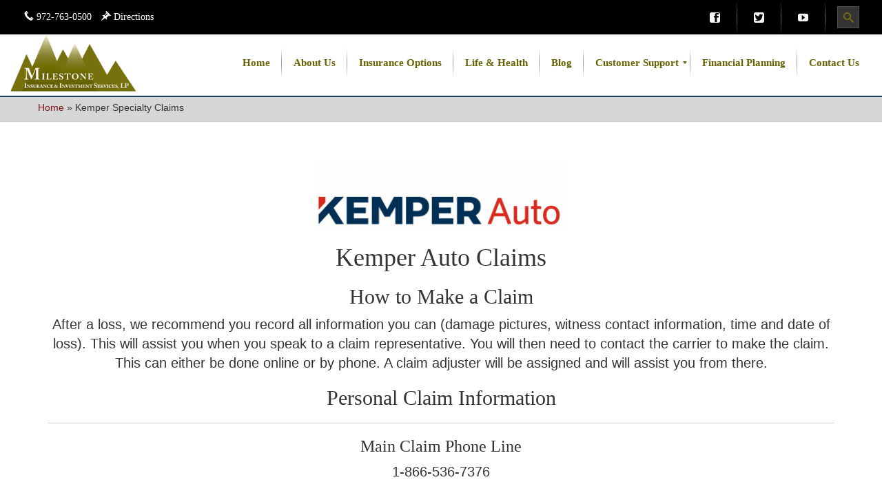

--- FILE ---
content_type: text/html; charset=UTF-8
request_url: http://www.milestonepnc.com/kemper-specialty-claims/
body_size: 13775
content:
<!DOCTYPE html>
<html lang="en-US">
<head>
    <meta http-equiv="content-type" content="text/html; charset=UTF-8" />
    
    <meta http-equiv="X-UA-Compatible" content="IE=edge">
    <meta name="viewport" content="user-scalable=no, initial-scale=1, maximum-scale=1, minimum-scale=1, width=320, height=device-height, target-densitydpi=medium-dpi" />
    <link rel="pingback" href="http://www.milestonepnc.com/xmlrpc.php" />
    <link rel="shortcut icon" href="/wp-content/themes/mile-boot/favicon.ico" />
    <!-- Global site tag (gtag.js) - Google Analytics -->
<script async src="https://www.googletagmanager.com/gtag/js?id=UA-4372343-1" type="f2217f8af0e61cb19439a318-text/javascript"></script>
<script type="f2217f8af0e61cb19439a318-text/javascript">
  window.dataLayer = window.dataLayer || [];
  function gtag(){dataLayer.push(arguments);}
  gtag('js', new Date());
  gtag('config', 'UA-4372343-1');
</script>
<meta name="msvalidate.01" content="068C38A26B9B1C430293DF92C6B162E9" /> 
    <meta name='robots' content='index, follow, max-image-preview:large, max-snippet:-1, max-video-preview:-1' />

	<!-- This site is optimized with the Yoast SEO plugin v19.5.1 - https://yoast.com/wordpress/plugins/seo/ -->
	<title>Kemper Specialty Claims - Milestone Insurance and Investment Services</title>
	<link rel="canonical" href="https://www.milestonepnc.com/kemper-specialty-claims/" />
	<meta property="og:locale" content="en_US" />
	<meta property="og:type" content="article" />
	<meta property="og:title" content="Kemper Specialty Claims - Milestone Insurance and Investment Services" />
	<meta property="og:description" content="Kemper Auto Claims How to Make a Claim After a loss, we recommend you record all information you can (damage pictures, witness contact information, time and date of loss). This will assist you when you speak to a claim representative. You will then need to contact the carrier to make the claim. This can either [&hellip;]" />
	<meta property="og:url" content="https://www.milestonepnc.com/kemper-specialty-claims/" />
	<meta property="og:site_name" content="Milestone Insurance" />
	<meta property="article:modified_time" content="2021-09-28T16:20:50+00:00" />
	<meta property="og:image" content="https://www.milestonepnc.com/wp-content/uploads/2017/03/Kemper-Auto-Web-Logo-3.png" />
	<meta name="twitter:card" content="summary" />
	<meta name="twitter:label1" content="Est. reading time" />
	<meta name="twitter:data1" content="1 minute" />
	<script type="application/ld+json" class="yoast-schema-graph">{"@context":"https://schema.org","@graph":[{"@type":"WebPage","@id":"https://www.milestonepnc.com/kemper-specialty-claims/","url":"https://www.milestonepnc.com/kemper-specialty-claims/","name":"Kemper Specialty Claims - Milestone Insurance and Investment Services","isPartOf":{"@id":"https://www.milestonepnc.com/#website"},"primaryImageOfPage":{"@id":"https://www.milestonepnc.com/kemper-specialty-claims/#primaryimage"},"image":{"@id":"https://www.milestonepnc.com/kemper-specialty-claims/#primaryimage"},"thumbnailUrl":"https://www.milestonepnc.com/wp-content/uploads/2017/03/Kemper-Auto-Web-Logo-3.png","datePublished":"2017-09-06T21:33:03+00:00","dateModified":"2021-09-28T16:20:50+00:00","breadcrumb":{"@id":"https://www.milestonepnc.com/kemper-specialty-claims/#breadcrumb"},"inLanguage":"en-US","potentialAction":[{"@type":"ReadAction","target":["https://www.milestonepnc.com/kemper-specialty-claims/"]}]},{"@type":"ImageObject","inLanguage":"en-US","@id":"https://www.milestonepnc.com/kemper-specialty-claims/#primaryimage","url":"https://www.milestonepnc.com/wp-content/uploads/2017/03/Kemper-Auto-Web-Logo-3.png","contentUrl":"https://www.milestonepnc.com/wp-content/uploads/2017/03/Kemper-Auto-Web-Logo-3.png","width":901,"height":258},{"@type":"BreadcrumbList","@id":"https://www.milestonepnc.com/kemper-specialty-claims/#breadcrumb","itemListElement":[{"@type":"ListItem","position":1,"name":"Home","item":"https://www.milestonepnc.com/"},{"@type":"ListItem","position":2,"name":"Kemper Specialty Claims"}]},{"@type":"WebSite","@id":"https://www.milestonepnc.com/#website","url":"https://www.milestonepnc.com/","name":"Milestone Insurance","description":"North Texas Insurance and Investments","publisher":{"@id":"https://www.milestonepnc.com/#organization"},"potentialAction":[{"@type":"SearchAction","target":{"@type":"EntryPoint","urlTemplate":"https://www.milestonepnc.com/?s={search_term_string}"},"query-input":"required name=search_term_string"}],"inLanguage":"en-US"},{"@type":"Organization","@id":"https://www.milestonepnc.com/#organization","name":"Milestone Insurance & Investment Services, LP","url":"https://www.milestonepnc.com/","sameAs":[],"logo":{"@type":"ImageObject","inLanguage":"en-US","@id":"https://www.milestonepnc.com/#/schema/logo/image/","url":"http://ndev.milestonepnc.com/wp-content/uploads/2016/02/cropped-logo-1.png","contentUrl":"http://ndev.milestonepnc.com/wp-content/uploads/2016/02/cropped-logo-1.png","width":512,"height":512,"caption":"Milestone Insurance & Investment Services, LP"},"image":{"@id":"https://www.milestonepnc.com/#/schema/logo/image/"}}]}</script>
	<!-- / Yoast SEO plugin. -->


<link rel="alternate" type="application/rss+xml" title="Milestone Insurance &raquo; Feed" href="https://www.milestonepnc.com/feed/" />
<link rel="alternate" type="application/rss+xml" title="Milestone Insurance &raquo; Comments Feed" href="https://www.milestonepnc.com/comments/feed/" />
<link rel="alternate" title="oEmbed (JSON)" type="application/json+oembed" href="https://www.milestonepnc.com/wp-json/oembed/1.0/embed?url=https%3A%2F%2Fwww.milestonepnc.com%2Fkemper-specialty-claims%2F" />
<link rel="alternate" title="oEmbed (XML)" type="text/xml+oembed" href="https://www.milestonepnc.com/wp-json/oembed/1.0/embed?url=https%3A%2F%2Fwww.milestonepnc.com%2Fkemper-specialty-claims%2F&#038;format=xml" />
<style id='wp-img-auto-sizes-contain-inline-css' type='text/css'>
img:is([sizes=auto i],[sizes^="auto," i]){contain-intrinsic-size:3000px 1500px}
/*# sourceURL=wp-img-auto-sizes-contain-inline-css */
</style>
<style id='wp-emoji-styles-inline-css' type='text/css'>

	img.wp-smiley, img.emoji {
		display: inline !important;
		border: none !important;
		box-shadow: none !important;
		height: 1em !important;
		width: 1em !important;
		margin: 0 0.07em !important;
		vertical-align: -0.1em !important;
		background: none !important;
		padding: 0 !important;
	}
/*# sourceURL=wp-emoji-styles-inline-css */
</style>
<style id='wp-block-library-inline-css' type='text/css'>
:root{--wp-block-synced-color:#7a00df;--wp-block-synced-color--rgb:122,0,223;--wp-bound-block-color:var(--wp-block-synced-color);--wp-editor-canvas-background:#ddd;--wp-admin-theme-color:#007cba;--wp-admin-theme-color--rgb:0,124,186;--wp-admin-theme-color-darker-10:#006ba1;--wp-admin-theme-color-darker-10--rgb:0,107,160.5;--wp-admin-theme-color-darker-20:#005a87;--wp-admin-theme-color-darker-20--rgb:0,90,135;--wp-admin-border-width-focus:2px}@media (min-resolution:192dpi){:root{--wp-admin-border-width-focus:1.5px}}.wp-element-button{cursor:pointer}:root .has-very-light-gray-background-color{background-color:#eee}:root .has-very-dark-gray-background-color{background-color:#313131}:root .has-very-light-gray-color{color:#eee}:root .has-very-dark-gray-color{color:#313131}:root .has-vivid-green-cyan-to-vivid-cyan-blue-gradient-background{background:linear-gradient(135deg,#00d084,#0693e3)}:root .has-purple-crush-gradient-background{background:linear-gradient(135deg,#34e2e4,#4721fb 50%,#ab1dfe)}:root .has-hazy-dawn-gradient-background{background:linear-gradient(135deg,#faaca8,#dad0ec)}:root .has-subdued-olive-gradient-background{background:linear-gradient(135deg,#fafae1,#67a671)}:root .has-atomic-cream-gradient-background{background:linear-gradient(135deg,#fdd79a,#004a59)}:root .has-nightshade-gradient-background{background:linear-gradient(135deg,#330968,#31cdcf)}:root .has-midnight-gradient-background{background:linear-gradient(135deg,#020381,#2874fc)}:root{--wp--preset--font-size--normal:16px;--wp--preset--font-size--huge:42px}.has-regular-font-size{font-size:1em}.has-larger-font-size{font-size:2.625em}.has-normal-font-size{font-size:var(--wp--preset--font-size--normal)}.has-huge-font-size{font-size:var(--wp--preset--font-size--huge)}.has-text-align-center{text-align:center}.has-text-align-left{text-align:left}.has-text-align-right{text-align:right}.has-fit-text{white-space:nowrap!important}#end-resizable-editor-section{display:none}.aligncenter{clear:both}.items-justified-left{justify-content:flex-start}.items-justified-center{justify-content:center}.items-justified-right{justify-content:flex-end}.items-justified-space-between{justify-content:space-between}.screen-reader-text{border:0;clip-path:inset(50%);height:1px;margin:-1px;overflow:hidden;padding:0;position:absolute;width:1px;word-wrap:normal!important}.screen-reader-text:focus{background-color:#ddd;clip-path:none;color:#444;display:block;font-size:1em;height:auto;left:5px;line-height:normal;padding:15px 23px 14px;text-decoration:none;top:5px;width:auto;z-index:100000}html :where(.has-border-color){border-style:solid}html :where([style*=border-top-color]){border-top-style:solid}html :where([style*=border-right-color]){border-right-style:solid}html :where([style*=border-bottom-color]){border-bottom-style:solid}html :where([style*=border-left-color]){border-left-style:solid}html :where([style*=border-width]){border-style:solid}html :where([style*=border-top-width]){border-top-style:solid}html :where([style*=border-right-width]){border-right-style:solid}html :where([style*=border-bottom-width]){border-bottom-style:solid}html :where([style*=border-left-width]){border-left-style:solid}html :where(img[class*=wp-image-]){height:auto;max-width:100%}:where(figure){margin:0 0 1em}html :where(.is-position-sticky){--wp-admin--admin-bar--position-offset:var(--wp-admin--admin-bar--height,0px)}@media screen and (max-width:600px){html :where(.is-position-sticky){--wp-admin--admin-bar--position-offset:0px}}

/*# sourceURL=wp-block-library-inline-css */
</style><style id='wp-block-image-inline-css' type='text/css'>
.wp-block-image>a,.wp-block-image>figure>a{display:inline-block}.wp-block-image img{box-sizing:border-box;height:auto;max-width:100%;vertical-align:bottom}@media not (prefers-reduced-motion){.wp-block-image img.hide{visibility:hidden}.wp-block-image img.show{animation:show-content-image .4s}}.wp-block-image[style*=border-radius] img,.wp-block-image[style*=border-radius]>a{border-radius:inherit}.wp-block-image.has-custom-border img{box-sizing:border-box}.wp-block-image.aligncenter{text-align:center}.wp-block-image.alignfull>a,.wp-block-image.alignwide>a{width:100%}.wp-block-image.alignfull img,.wp-block-image.alignwide img{height:auto;width:100%}.wp-block-image .aligncenter,.wp-block-image .alignleft,.wp-block-image .alignright,.wp-block-image.aligncenter,.wp-block-image.alignleft,.wp-block-image.alignright{display:table}.wp-block-image .aligncenter>figcaption,.wp-block-image .alignleft>figcaption,.wp-block-image .alignright>figcaption,.wp-block-image.aligncenter>figcaption,.wp-block-image.alignleft>figcaption,.wp-block-image.alignright>figcaption{caption-side:bottom;display:table-caption}.wp-block-image .alignleft{float:left;margin:.5em 1em .5em 0}.wp-block-image .alignright{float:right;margin:.5em 0 .5em 1em}.wp-block-image .aligncenter{margin-left:auto;margin-right:auto}.wp-block-image :where(figcaption){margin-bottom:1em;margin-top:.5em}.wp-block-image.is-style-circle-mask img{border-radius:9999px}@supports ((-webkit-mask-image:none) or (mask-image:none)) or (-webkit-mask-image:none){.wp-block-image.is-style-circle-mask img{border-radius:0;-webkit-mask-image:url('data:image/svg+xml;utf8,<svg viewBox="0 0 100 100" xmlns="http://www.w3.org/2000/svg"><circle cx="50" cy="50" r="50"/></svg>');mask-image:url('data:image/svg+xml;utf8,<svg viewBox="0 0 100 100" xmlns="http://www.w3.org/2000/svg"><circle cx="50" cy="50" r="50"/></svg>');mask-mode:alpha;-webkit-mask-position:center;mask-position:center;-webkit-mask-repeat:no-repeat;mask-repeat:no-repeat;-webkit-mask-size:contain;mask-size:contain}}:root :where(.wp-block-image.is-style-rounded img,.wp-block-image .is-style-rounded img){border-radius:9999px}.wp-block-image figure{margin:0}.wp-lightbox-container{display:flex;flex-direction:column;position:relative}.wp-lightbox-container img{cursor:zoom-in}.wp-lightbox-container img:hover+button{opacity:1}.wp-lightbox-container button{align-items:center;backdrop-filter:blur(16px) saturate(180%);background-color:#5a5a5a40;border:none;border-radius:4px;cursor:zoom-in;display:flex;height:20px;justify-content:center;opacity:0;padding:0;position:absolute;right:16px;text-align:center;top:16px;width:20px;z-index:100}@media not (prefers-reduced-motion){.wp-lightbox-container button{transition:opacity .2s ease}}.wp-lightbox-container button:focus-visible{outline:3px auto #5a5a5a40;outline:3px auto -webkit-focus-ring-color;outline-offset:3px}.wp-lightbox-container button:hover{cursor:pointer;opacity:1}.wp-lightbox-container button:focus{opacity:1}.wp-lightbox-container button:focus,.wp-lightbox-container button:hover,.wp-lightbox-container button:not(:hover):not(:active):not(.has-background){background-color:#5a5a5a40;border:none}.wp-lightbox-overlay{box-sizing:border-box;cursor:zoom-out;height:100vh;left:0;overflow:hidden;position:fixed;top:0;visibility:hidden;width:100%;z-index:100000}.wp-lightbox-overlay .close-button{align-items:center;cursor:pointer;display:flex;justify-content:center;min-height:40px;min-width:40px;padding:0;position:absolute;right:calc(env(safe-area-inset-right) + 16px);top:calc(env(safe-area-inset-top) + 16px);z-index:5000000}.wp-lightbox-overlay .close-button:focus,.wp-lightbox-overlay .close-button:hover,.wp-lightbox-overlay .close-button:not(:hover):not(:active):not(.has-background){background:none;border:none}.wp-lightbox-overlay .lightbox-image-container{height:var(--wp--lightbox-container-height);left:50%;overflow:hidden;position:absolute;top:50%;transform:translate(-50%,-50%);transform-origin:top left;width:var(--wp--lightbox-container-width);z-index:9999999999}.wp-lightbox-overlay .wp-block-image{align-items:center;box-sizing:border-box;display:flex;height:100%;justify-content:center;margin:0;position:relative;transform-origin:0 0;width:100%;z-index:3000000}.wp-lightbox-overlay .wp-block-image img{height:var(--wp--lightbox-image-height);min-height:var(--wp--lightbox-image-height);min-width:var(--wp--lightbox-image-width);width:var(--wp--lightbox-image-width)}.wp-lightbox-overlay .wp-block-image figcaption{display:none}.wp-lightbox-overlay button{background:none;border:none}.wp-lightbox-overlay .scrim{background-color:#fff;height:100%;opacity:.9;position:absolute;width:100%;z-index:2000000}.wp-lightbox-overlay.active{visibility:visible}@media not (prefers-reduced-motion){.wp-lightbox-overlay.active{animation:turn-on-visibility .25s both}.wp-lightbox-overlay.active img{animation:turn-on-visibility .35s both}.wp-lightbox-overlay.show-closing-animation:not(.active){animation:turn-off-visibility .35s both}.wp-lightbox-overlay.show-closing-animation:not(.active) img{animation:turn-off-visibility .25s both}.wp-lightbox-overlay.zoom.active{animation:none;opacity:1;visibility:visible}.wp-lightbox-overlay.zoom.active .lightbox-image-container{animation:lightbox-zoom-in .4s}.wp-lightbox-overlay.zoom.active .lightbox-image-container img{animation:none}.wp-lightbox-overlay.zoom.active .scrim{animation:turn-on-visibility .4s forwards}.wp-lightbox-overlay.zoom.show-closing-animation:not(.active){animation:none}.wp-lightbox-overlay.zoom.show-closing-animation:not(.active) .lightbox-image-container{animation:lightbox-zoom-out .4s}.wp-lightbox-overlay.zoom.show-closing-animation:not(.active) .lightbox-image-container img{animation:none}.wp-lightbox-overlay.zoom.show-closing-animation:not(.active) .scrim{animation:turn-off-visibility .4s forwards}}@keyframes show-content-image{0%{visibility:hidden}99%{visibility:hidden}to{visibility:visible}}@keyframes turn-on-visibility{0%{opacity:0}to{opacity:1}}@keyframes turn-off-visibility{0%{opacity:1;visibility:visible}99%{opacity:0;visibility:visible}to{opacity:0;visibility:hidden}}@keyframes lightbox-zoom-in{0%{transform:translate(calc((-100vw + var(--wp--lightbox-scrollbar-width))/2 + var(--wp--lightbox-initial-left-position)),calc(-50vh + var(--wp--lightbox-initial-top-position))) scale(var(--wp--lightbox-scale))}to{transform:translate(-50%,-50%) scale(1)}}@keyframes lightbox-zoom-out{0%{transform:translate(-50%,-50%) scale(1);visibility:visible}99%{visibility:visible}to{transform:translate(calc((-100vw + var(--wp--lightbox-scrollbar-width))/2 + var(--wp--lightbox-initial-left-position)),calc(-50vh + var(--wp--lightbox-initial-top-position))) scale(var(--wp--lightbox-scale));visibility:hidden}}
/*# sourceURL=http://www.milestonepnc.com/wp-includes/blocks/image/style.min.css */
</style>
<style id='wp-block-columns-inline-css' type='text/css'>
.wp-block-columns{box-sizing:border-box;display:flex;flex-wrap:wrap!important}@media (min-width:782px){.wp-block-columns{flex-wrap:nowrap!important}}.wp-block-columns{align-items:normal!important}.wp-block-columns.are-vertically-aligned-top{align-items:flex-start}.wp-block-columns.are-vertically-aligned-center{align-items:center}.wp-block-columns.are-vertically-aligned-bottom{align-items:flex-end}@media (max-width:781px){.wp-block-columns:not(.is-not-stacked-on-mobile)>.wp-block-column{flex-basis:100%!important}}@media (min-width:782px){.wp-block-columns:not(.is-not-stacked-on-mobile)>.wp-block-column{flex-basis:0;flex-grow:1}.wp-block-columns:not(.is-not-stacked-on-mobile)>.wp-block-column[style*=flex-basis]{flex-grow:0}}.wp-block-columns.is-not-stacked-on-mobile{flex-wrap:nowrap!important}.wp-block-columns.is-not-stacked-on-mobile>.wp-block-column{flex-basis:0;flex-grow:1}.wp-block-columns.is-not-stacked-on-mobile>.wp-block-column[style*=flex-basis]{flex-grow:0}:where(.wp-block-columns){margin-bottom:1.75em}:where(.wp-block-columns.has-background){padding:1.25em 2.375em}.wp-block-column{flex-grow:1;min-width:0;overflow-wrap:break-word;word-break:break-word}.wp-block-column.is-vertically-aligned-top{align-self:flex-start}.wp-block-column.is-vertically-aligned-center{align-self:center}.wp-block-column.is-vertically-aligned-bottom{align-self:flex-end}.wp-block-column.is-vertically-aligned-stretch{align-self:stretch}.wp-block-column.is-vertically-aligned-bottom,.wp-block-column.is-vertically-aligned-center,.wp-block-column.is-vertically-aligned-top{width:100%}
/*# sourceURL=http://www.milestonepnc.com/wp-includes/blocks/columns/style.min.css */
</style>
<style id='wp-block-paragraph-inline-css' type='text/css'>
.is-small-text{font-size:.875em}.is-regular-text{font-size:1em}.is-large-text{font-size:2.25em}.is-larger-text{font-size:3em}.has-drop-cap:not(:focus):first-letter{float:left;font-size:8.4em;font-style:normal;font-weight:100;line-height:.68;margin:.05em .1em 0 0;text-transform:uppercase}body.rtl .has-drop-cap:not(:focus):first-letter{float:none;margin-left:.1em}p.has-drop-cap.has-background{overflow:hidden}:root :where(p.has-background){padding:1.25em 2.375em}:where(p.has-text-color:not(.has-link-color)) a{color:inherit}p.has-text-align-left[style*="writing-mode:vertical-lr"],p.has-text-align-right[style*="writing-mode:vertical-rl"]{rotate:180deg}
/*# sourceURL=http://www.milestonepnc.com/wp-includes/blocks/paragraph/style.min.css */
</style>
<style id='global-styles-inline-css' type='text/css'>
:root{--wp--preset--aspect-ratio--square: 1;--wp--preset--aspect-ratio--4-3: 4/3;--wp--preset--aspect-ratio--3-4: 3/4;--wp--preset--aspect-ratio--3-2: 3/2;--wp--preset--aspect-ratio--2-3: 2/3;--wp--preset--aspect-ratio--16-9: 16/9;--wp--preset--aspect-ratio--9-16: 9/16;--wp--preset--color--black: #000000;--wp--preset--color--cyan-bluish-gray: #abb8c3;--wp--preset--color--white: #ffffff;--wp--preset--color--pale-pink: #f78da7;--wp--preset--color--vivid-red: #cf2e2e;--wp--preset--color--luminous-vivid-orange: #ff6900;--wp--preset--color--luminous-vivid-amber: #fcb900;--wp--preset--color--light-green-cyan: #7bdcb5;--wp--preset--color--vivid-green-cyan: #00d084;--wp--preset--color--pale-cyan-blue: #8ed1fc;--wp--preset--color--vivid-cyan-blue: #0693e3;--wp--preset--color--vivid-purple: #9b51e0;--wp--preset--gradient--vivid-cyan-blue-to-vivid-purple: linear-gradient(135deg,rgb(6,147,227) 0%,rgb(155,81,224) 100%);--wp--preset--gradient--light-green-cyan-to-vivid-green-cyan: linear-gradient(135deg,rgb(122,220,180) 0%,rgb(0,208,130) 100%);--wp--preset--gradient--luminous-vivid-amber-to-luminous-vivid-orange: linear-gradient(135deg,rgb(252,185,0) 0%,rgb(255,105,0) 100%);--wp--preset--gradient--luminous-vivid-orange-to-vivid-red: linear-gradient(135deg,rgb(255,105,0) 0%,rgb(207,46,46) 100%);--wp--preset--gradient--very-light-gray-to-cyan-bluish-gray: linear-gradient(135deg,rgb(238,238,238) 0%,rgb(169,184,195) 100%);--wp--preset--gradient--cool-to-warm-spectrum: linear-gradient(135deg,rgb(74,234,220) 0%,rgb(151,120,209) 20%,rgb(207,42,186) 40%,rgb(238,44,130) 60%,rgb(251,105,98) 80%,rgb(254,248,76) 100%);--wp--preset--gradient--blush-light-purple: linear-gradient(135deg,rgb(255,206,236) 0%,rgb(152,150,240) 100%);--wp--preset--gradient--blush-bordeaux: linear-gradient(135deg,rgb(254,205,165) 0%,rgb(254,45,45) 50%,rgb(107,0,62) 100%);--wp--preset--gradient--luminous-dusk: linear-gradient(135deg,rgb(255,203,112) 0%,rgb(199,81,192) 50%,rgb(65,88,208) 100%);--wp--preset--gradient--pale-ocean: linear-gradient(135deg,rgb(255,245,203) 0%,rgb(182,227,212) 50%,rgb(51,167,181) 100%);--wp--preset--gradient--electric-grass: linear-gradient(135deg,rgb(202,248,128) 0%,rgb(113,206,126) 100%);--wp--preset--gradient--midnight: linear-gradient(135deg,rgb(2,3,129) 0%,rgb(40,116,252) 100%);--wp--preset--font-size--small: 13px;--wp--preset--font-size--medium: 20px;--wp--preset--font-size--large: 36px;--wp--preset--font-size--x-large: 42px;--wp--preset--spacing--20: 0.44rem;--wp--preset--spacing--30: 0.67rem;--wp--preset--spacing--40: 1rem;--wp--preset--spacing--50: 1.5rem;--wp--preset--spacing--60: 2.25rem;--wp--preset--spacing--70: 3.38rem;--wp--preset--spacing--80: 5.06rem;--wp--preset--shadow--natural: 6px 6px 9px rgba(0, 0, 0, 0.2);--wp--preset--shadow--deep: 12px 12px 50px rgba(0, 0, 0, 0.4);--wp--preset--shadow--sharp: 6px 6px 0px rgba(0, 0, 0, 0.2);--wp--preset--shadow--outlined: 6px 6px 0px -3px rgb(255, 255, 255), 6px 6px rgb(0, 0, 0);--wp--preset--shadow--crisp: 6px 6px 0px rgb(0, 0, 0);}:where(.is-layout-flex){gap: 0.5em;}:where(.is-layout-grid){gap: 0.5em;}body .is-layout-flex{display: flex;}.is-layout-flex{flex-wrap: wrap;align-items: center;}.is-layout-flex > :is(*, div){margin: 0;}body .is-layout-grid{display: grid;}.is-layout-grid > :is(*, div){margin: 0;}:where(.wp-block-columns.is-layout-flex){gap: 2em;}:where(.wp-block-columns.is-layout-grid){gap: 2em;}:where(.wp-block-post-template.is-layout-flex){gap: 1.25em;}:where(.wp-block-post-template.is-layout-grid){gap: 1.25em;}.has-black-color{color: var(--wp--preset--color--black) !important;}.has-cyan-bluish-gray-color{color: var(--wp--preset--color--cyan-bluish-gray) !important;}.has-white-color{color: var(--wp--preset--color--white) !important;}.has-pale-pink-color{color: var(--wp--preset--color--pale-pink) !important;}.has-vivid-red-color{color: var(--wp--preset--color--vivid-red) !important;}.has-luminous-vivid-orange-color{color: var(--wp--preset--color--luminous-vivid-orange) !important;}.has-luminous-vivid-amber-color{color: var(--wp--preset--color--luminous-vivid-amber) !important;}.has-light-green-cyan-color{color: var(--wp--preset--color--light-green-cyan) !important;}.has-vivid-green-cyan-color{color: var(--wp--preset--color--vivid-green-cyan) !important;}.has-pale-cyan-blue-color{color: var(--wp--preset--color--pale-cyan-blue) !important;}.has-vivid-cyan-blue-color{color: var(--wp--preset--color--vivid-cyan-blue) !important;}.has-vivid-purple-color{color: var(--wp--preset--color--vivid-purple) !important;}.has-black-background-color{background-color: var(--wp--preset--color--black) !important;}.has-cyan-bluish-gray-background-color{background-color: var(--wp--preset--color--cyan-bluish-gray) !important;}.has-white-background-color{background-color: var(--wp--preset--color--white) !important;}.has-pale-pink-background-color{background-color: var(--wp--preset--color--pale-pink) !important;}.has-vivid-red-background-color{background-color: var(--wp--preset--color--vivid-red) !important;}.has-luminous-vivid-orange-background-color{background-color: var(--wp--preset--color--luminous-vivid-orange) !important;}.has-luminous-vivid-amber-background-color{background-color: var(--wp--preset--color--luminous-vivid-amber) !important;}.has-light-green-cyan-background-color{background-color: var(--wp--preset--color--light-green-cyan) !important;}.has-vivid-green-cyan-background-color{background-color: var(--wp--preset--color--vivid-green-cyan) !important;}.has-pale-cyan-blue-background-color{background-color: var(--wp--preset--color--pale-cyan-blue) !important;}.has-vivid-cyan-blue-background-color{background-color: var(--wp--preset--color--vivid-cyan-blue) !important;}.has-vivid-purple-background-color{background-color: var(--wp--preset--color--vivid-purple) !important;}.has-black-border-color{border-color: var(--wp--preset--color--black) !important;}.has-cyan-bluish-gray-border-color{border-color: var(--wp--preset--color--cyan-bluish-gray) !important;}.has-white-border-color{border-color: var(--wp--preset--color--white) !important;}.has-pale-pink-border-color{border-color: var(--wp--preset--color--pale-pink) !important;}.has-vivid-red-border-color{border-color: var(--wp--preset--color--vivid-red) !important;}.has-luminous-vivid-orange-border-color{border-color: var(--wp--preset--color--luminous-vivid-orange) !important;}.has-luminous-vivid-amber-border-color{border-color: var(--wp--preset--color--luminous-vivid-amber) !important;}.has-light-green-cyan-border-color{border-color: var(--wp--preset--color--light-green-cyan) !important;}.has-vivid-green-cyan-border-color{border-color: var(--wp--preset--color--vivid-green-cyan) !important;}.has-pale-cyan-blue-border-color{border-color: var(--wp--preset--color--pale-cyan-blue) !important;}.has-vivid-cyan-blue-border-color{border-color: var(--wp--preset--color--vivid-cyan-blue) !important;}.has-vivid-purple-border-color{border-color: var(--wp--preset--color--vivid-purple) !important;}.has-vivid-cyan-blue-to-vivid-purple-gradient-background{background: var(--wp--preset--gradient--vivid-cyan-blue-to-vivid-purple) !important;}.has-light-green-cyan-to-vivid-green-cyan-gradient-background{background: var(--wp--preset--gradient--light-green-cyan-to-vivid-green-cyan) !important;}.has-luminous-vivid-amber-to-luminous-vivid-orange-gradient-background{background: var(--wp--preset--gradient--luminous-vivid-amber-to-luminous-vivid-orange) !important;}.has-luminous-vivid-orange-to-vivid-red-gradient-background{background: var(--wp--preset--gradient--luminous-vivid-orange-to-vivid-red) !important;}.has-very-light-gray-to-cyan-bluish-gray-gradient-background{background: var(--wp--preset--gradient--very-light-gray-to-cyan-bluish-gray) !important;}.has-cool-to-warm-spectrum-gradient-background{background: var(--wp--preset--gradient--cool-to-warm-spectrum) !important;}.has-blush-light-purple-gradient-background{background: var(--wp--preset--gradient--blush-light-purple) !important;}.has-blush-bordeaux-gradient-background{background: var(--wp--preset--gradient--blush-bordeaux) !important;}.has-luminous-dusk-gradient-background{background: var(--wp--preset--gradient--luminous-dusk) !important;}.has-pale-ocean-gradient-background{background: var(--wp--preset--gradient--pale-ocean) !important;}.has-electric-grass-gradient-background{background: var(--wp--preset--gradient--electric-grass) !important;}.has-midnight-gradient-background{background: var(--wp--preset--gradient--midnight) !important;}.has-small-font-size{font-size: var(--wp--preset--font-size--small) !important;}.has-medium-font-size{font-size: var(--wp--preset--font-size--medium) !important;}.has-large-font-size{font-size: var(--wp--preset--font-size--large) !important;}.has-x-large-font-size{font-size: var(--wp--preset--font-size--x-large) !important;}
:where(.wp-block-columns.is-layout-flex){gap: 2em;}:where(.wp-block-columns.is-layout-grid){gap: 2em;}
/*# sourceURL=global-styles-inline-css */
</style>
<style id='core-block-supports-inline-css' type='text/css'>
.wp-container-core-columns-is-layout-9d6595d7{flex-wrap:nowrap;}
/*# sourceURL=core-block-supports-inline-css */
</style>

<style id='classic-theme-styles-inline-css' type='text/css'>
/*! This file is auto-generated */
.wp-block-button__link{color:#fff;background-color:#32373c;border-radius:9999px;box-shadow:none;text-decoration:none;padding:calc(.667em + 2px) calc(1.333em + 2px);font-size:1.125em}.wp-block-file__button{background:#32373c;color:#fff;text-decoration:none}
/*# sourceURL=/wp-includes/css/classic-themes.min.css */
</style>
<link rel='stylesheet' id='mdresourcelib-fontello-css' href='http://www.milestonepnc.com/wp-content/plugins/resource-library/inc/fontello/css/fontello.css?ver=0.1.2' type='text/css' media='all' />
<link rel='stylesheet' id='mdresourcelib-front-css' href='http://www.milestonepnc.com/wp-content/plugins/resource-library/inc/front.css?ver=0.1.2' type='text/css' media='all' />
<link rel='stylesheet' id='bootstrap.css-css' href='http://www.milestonepnc.com/wp-content/themes/mile-boot/css/bootstrap.css?ver=1' type='text/css' media='all' />
<link rel='stylesheet' id='stylesheet-css' href='http://www.milestonepnc.com/wp-content/themes/mile-boot/style.css?ver=1' type='text/css' media='all' />
<link rel='stylesheet' id='mm_icomoon-css' href='http://www.milestonepnc.com/wp-content/plugins/mega_main_menu/framework/src/css/icomoon.css?ver=2.2.1' type='text/css' media='all' />
<link rel='stylesheet' id='mmm_mega_main_menu-css' href='http://www.milestonepnc.com/wp-content/plugins/mega_main_menu/src/css/cache.skin.css?ver=1629380348' type='text/css' media='all' />
<link rel='stylesheet' id='tablepress-default-css' href='http://www.milestonepnc.com/wp-content/plugins/tablepress/css/default.min.css?ver=1.14' type='text/css' media='all' />
<link rel='stylesheet' id='tmm-css' href='http://www.milestonepnc.com/wp-content/plugins/team-members/inc/css/tmm_style.css?ver=6.9' type='text/css' media='all' />
<script type="f2217f8af0e61cb19439a318-text/javascript" src="http://www.milestonepnc.com/wp-includes/js/jquery/jquery.min.js?ver=3.7.1" id="jquery-core-js"></script>
<script type="f2217f8af0e61cb19439a318-text/javascript" src="http://www.milestonepnc.com/wp-includes/js/jquery/jquery-migrate.min.js?ver=3.4.1" id="jquery-migrate-js"></script>
<link rel="https://api.w.org/" href="https://www.milestonepnc.com/wp-json/" /><link rel="alternate" title="JSON" type="application/json" href="https://www.milestonepnc.com/wp-json/wp/v2/pages/2467" /><link rel="EditURI" type="application/rsd+xml" title="RSD" href="https://www.milestonepnc.com/xmlrpc.php?rsd" />
<meta name="generator" content="WordPress 6.9" />
<link rel='shortlink' href='https://www.milestonepnc.com/?p=2467' />
            <style>
               .custom-header-text-color { color: #000 }
            </style>
    <meta name="generator" content="Powered by Slider Revolution 6.5.6 - responsive, Mobile-Friendly Slider Plugin for WordPress with comfortable drag and drop interface." />
<link rel="icon" href="https://www.milestonepnc.com/wp-content/uploads/2016/02/cropped-logo-1-32x32.png" sizes="32x32" />
<link rel="icon" href="https://www.milestonepnc.com/wp-content/uploads/2016/02/cropped-logo-1-192x192.png" sizes="192x192" />
<link rel="apple-touch-icon" href="https://www.milestonepnc.com/wp-content/uploads/2016/02/cropped-logo-1-180x180.png" />
<meta name="msapplication-TileImage" content="https://www.milestonepnc.com/wp-content/uploads/2016/02/cropped-logo-1-270x270.png" />
<script type="f2217f8af0e61cb19439a318-text/javascript">function setREVStartSize(e){
			//window.requestAnimationFrame(function() {				 
				window.RSIW = window.RSIW===undefined ? window.innerWidth : window.RSIW;	
				window.RSIH = window.RSIH===undefined ? window.innerHeight : window.RSIH;	
				try {								
					var pw = document.getElementById(e.c).parentNode.offsetWidth,
						newh;
					pw = pw===0 || isNaN(pw) ? window.RSIW : pw;
					e.tabw = e.tabw===undefined ? 0 : parseInt(e.tabw);
					e.thumbw = e.thumbw===undefined ? 0 : parseInt(e.thumbw);
					e.tabh = e.tabh===undefined ? 0 : parseInt(e.tabh);
					e.thumbh = e.thumbh===undefined ? 0 : parseInt(e.thumbh);
					e.tabhide = e.tabhide===undefined ? 0 : parseInt(e.tabhide);
					e.thumbhide = e.thumbhide===undefined ? 0 : parseInt(e.thumbhide);
					e.mh = e.mh===undefined || e.mh=="" || e.mh==="auto" ? 0 : parseInt(e.mh,0);		
					if(e.layout==="fullscreen" || e.l==="fullscreen") 						
						newh = Math.max(e.mh,window.RSIH);					
					else{					
						e.gw = Array.isArray(e.gw) ? e.gw : [e.gw];
						for (var i in e.rl) if (e.gw[i]===undefined || e.gw[i]===0) e.gw[i] = e.gw[i-1];					
						e.gh = e.el===undefined || e.el==="" || (Array.isArray(e.el) && e.el.length==0)? e.gh : e.el;
						e.gh = Array.isArray(e.gh) ? e.gh : [e.gh];
						for (var i in e.rl) if (e.gh[i]===undefined || e.gh[i]===0) e.gh[i] = e.gh[i-1];
											
						var nl = new Array(e.rl.length),
							ix = 0,						
							sl;					
						e.tabw = e.tabhide>=pw ? 0 : e.tabw;
						e.thumbw = e.thumbhide>=pw ? 0 : e.thumbw;
						e.tabh = e.tabhide>=pw ? 0 : e.tabh;
						e.thumbh = e.thumbhide>=pw ? 0 : e.thumbh;					
						for (var i in e.rl) nl[i] = e.rl[i]<window.RSIW ? 0 : e.rl[i];
						sl = nl[0];									
						for (var i in nl) if (sl>nl[i] && nl[i]>0) { sl = nl[i]; ix=i;}															
						var m = pw>(e.gw[ix]+e.tabw+e.thumbw) ? 1 : (pw-(e.tabw+e.thumbw)) / (e.gw[ix]);					
						newh =  (e.gh[ix] * m) + (e.tabh + e.thumbh);
					}
					var el = document.getElementById(e.c);
					if (el!==null && el) el.style.height = newh+"px";					
					el = document.getElementById(e.c+"_wrapper");
					if (el!==null && el) {
						el.style.height = newh+"px";
						el.style.display = "block";
					}
				} catch(e){
					console.log("Failure at Presize of Slider:" + e)
				}					   
			//});
		  };</script>
<link rel='stylesheet' id='rs-plugin-settings-css' href='http://www.milestonepnc.com/wp-content/plugins/revslider/public/assets/css/rs6.css?ver=6.5.6' type='text/css' media='all' />
<style id='rs-plugin-settings-inline-css' type='text/css'>
#rs-demo-id {}
/*# sourceURL=rs-plugin-settings-inline-css */
</style>
</head>
<body class="wp-singular page-template-default page page-id-2467 wp-theme-mile-boot mmm mega_main_menu-2-2-1">
<!--Top Bar-->
<div class="container-fluid top-bar">
    <div class="row">
        <div class="col-xs-12 col-md-6 col-sm-6">
            <div class="top-contact" >  
            <aside id="block-32" class="widget widget_block"> <a href="tel:1972-7630500"><i class="im-icon-phone-2"></i> 972-763-0500	</a> <a href="https://www.google.com/maps/place/Milestone+Insurance+and+Investment+Services/@33.0445952,-96.7089222,17z/data=!3m1!4b1!4m5!3m4!1s0x864c2147110bb32d:0xa71a4821f90fd5c4!8m2!3d33.0445427!4d-96.7066671?shorturl=1" ><i class="im-icon-pushpin"></i> Directions</a></aside>   
            
        
           </div>
        </div>
        <div class="hidden-xs col-md-6 col-sm-6">
            
<!-- begin "mega_main_menu" -->
<div id="social_menu" class="mega_main_menu social_menu primary_style-flat icons-right first-lvl-align-right first-lvl-separator-smooth direction-horizontal fullwidth-disable pushing_content-disable mobile_minimized-enable dropdowns_trigger-hover dropdowns_animation-none include-search no-woo_cart no-buddypress responsive-enable coercive_styles-disable indefinite_location_mode-disable language_direction-ltr version-2-2-1 logo-desktop logo-sticky logo-mobile mega_main">
	<div class="menu_holder">
	<div class="mmm_fullwidth_container"></div><!-- class="fullwidth_container" -->
		<div class="menu_inner" role="navigation">
			<span class="nav_logo">
				<span class="mobile_toggle" data-target="#main_ul-social_menu" aria-expanded="false" aria-controls="main_ul-social_menu">
					<span class="mobile_button">
						Social &nbsp;
						<span class="symbol_menu">&equiv;</span>
						<span class="symbol_cross">&#x2573;</span>
					</span><!-- class="mobile_button" -->
				</span><!-- /class="mobile_toggle" -->
			</span><!-- /class="nav_logo" -->
				<ul id="main_ul-social_menu" class="mega_main_menu_ul" role="menubar" aria-label="Social">
<li id="menu-item-5012" class="menu-item menu-item-type-custom menu-item-object-custom menu-item-5012 default_dropdown default_style drop_to_right submenu_default_width columns1">
	<a title="Facebook" href="https://www.facebook.com/milestoneinsuranceandinvestmentservices/" class="item_link  menu_item_without_text with_icon" role="menuitem" tabindex="0">
		<i class="im-icon-facebook-2"></i> 
		<span class="link_content">
			<span class="link_text">
				Facebook
			</span><!-- /.link_text -->
		</span><!-- /.link_content -->
	</a><!-- /.item_link -->
</li>
<li id="menu-item-5013" class="menu-item menu-item-type-custom menu-item-object-custom menu-item-5013 default_dropdown default_style drop_to_right submenu_default_width columns1">
	<a title="Twitter" href="https://twitter.com/MIlestoneins1?lang=en" class="item_link  menu_item_without_text with_icon" role="menuitem" tabindex="0">
		<i class="im-icon-twitter-2"></i> 
		<span class="link_content">
			<span class="link_text">
				Twitter
			</span><!-- /.link_text -->
		</span><!-- /.link_content -->
	</a><!-- /.item_link -->
</li>
<li id="menu-item-5014" class="menu-item menu-item-type-custom menu-item-object-custom menu-item-5014 default_dropdown default_style drop_to_right submenu_default_width columns1">
	<a title="YouTube" href="https://www.youtube.com/channel/UCuGYlMO3iptM_Si-OoYTpsw" class="item_link  menu_item_without_text with_icon" role="menuitem" tabindex="0">
		<i class="im-icon-youtube"></i> 
		<span class="link_content">
			<span class="link_text">
				YouTube
			</span><!-- /.link_text -->
		</span><!-- /.link_content -->
	</a><!-- /.item_link -->
</li>
	<li class="nav_search_box">
		<form method="get" class="mega_main_menu_searchform" action="https://www.milestonepnc.com/">
			<i class="im-icon-search-3 icosearch"></i>
			<input type="text" class="field" name="s" id="s" />
			<input type="submit" class="submit" name="submit" id="searchsubmit" value="Search" />
		</form>
	</li><!-- class="nav_search_box" -->
</ul>
		</div><!-- /class="menu_inner" -->
	</div><!-- /class="menu_holder" -->
</div><!-- /id="mega_main_menu" -->        </div>
   </div>
</div>   
<!--End Top Bar-->
<!--Header Row-->
<div class="header">
<div class="container-fluid">

   <div class="row">
           <div class="col-xs-6 col-sm-3 col-md-2 dmbs-header-img text-center">
                <a href="/"><img src="/wp-content/themes/mile-boot/img/logo.png" alt="Milestone PNC Insurance" title="Milestone PNC Insurance" width="200" /></a>
            </div>
           <div class="col-xs-6 col-sm-9 col-md-10">
           <nav class="navbar-top navbar" role="navigation">
               
<!-- begin "mega_main_menu" -->
<div id="main_menu" class="mega_main_menu main_menu primary_style-flat icons-right first-lvl-align-right first-lvl-separator-smooth direction-horizontal fullwidth-disable pushing_content-disable mobile_minimized-enable dropdowns_trigger-hover dropdowns_animation-none no-search no-woo_cart no-buddypress responsive-enable coercive_styles-disable indefinite_location_mode-disable language_direction-ltr version-2-2-1 logo-desktop logo-sticky logo-mobile mega_main">
	<div class="menu_holder">
	<div class="mmm_fullwidth_container"></div><!-- class="fullwidth_container" -->
		<div class="menu_inner" role="navigation">
			<span class="nav_logo">
				<span class="mobile_toggle" data-target="#main_ul-main_menu" aria-expanded="false" aria-controls="main_ul-main_menu">
					<span class="mobile_button">
						Menu &nbsp;
						<span class="symbol_menu">&equiv;</span>
						<span class="symbol_cross">&#x2573;</span>
					</span><!-- class="mobile_button" -->
				</span><!-- /class="mobile_toggle" -->
			</span><!-- /class="nav_logo" -->
				<ul id="main_ul-main_menu" class="mega_main_menu_ul" role="menubar" aria-label="Menu">
<li id="menu-item-1070" class="menu-item menu-item-type-post_type menu-item-object-page menu-item-home menu-item-1070 default_dropdown default_style drop_to_right submenu_default_width columns1">
	<a href="https://www.milestonepnc.com/" class="item_link  disable_icon" role="menuitem" tabindex="0">
		<i class=""></i> 
		<span class="link_content">
			<span class="link_text">
				Home
			</span><!-- /.link_text -->
		</span><!-- /.link_content -->
	</a><!-- /.item_link -->
</li>
<li id="menu-item-1036" class="menu-item menu-item-type-post_type menu-item-object-page menu-item-1036 default_dropdown default_style drop_to_right submenu_default_width columns1">
	<a title="About Us" href="https://www.milestonepnc.com/about-milestone/" class="item_link  disable_icon" role="menuitem" tabindex="0">
		<i class=""></i> 
		<span class="link_content">
			<span class="link_text">
				About Us
			</span><!-- /.link_text -->
		</span><!-- /.link_content -->
	</a><!-- /.item_link -->
</li>
<li id="menu-item-1575" class="menu-item menu-item-type-post_type menu-item-object-page menu-item-1575 default_dropdown default_style drop_to_right submenu_default_width columns1">
	<a href="https://www.milestonepnc.com/personal-insurance/" class="item_link  disable_icon" role="menuitem" tabindex="0">
		<i class=""></i> 
		<span class="link_content">
			<span class="link_text">
				Insurance Options
			</span><!-- /.link_text -->
		</span><!-- /.link_content -->
	</a><!-- /.item_link -->
</li>
<li id="menu-item-1588" class="menu-item menu-item-type-post_type menu-item-object-page menu-item-1588 default_dropdown default_style drop_to_right submenu_default_width columns1">
	<a title="Life &#038; Health Insurance" href="https://www.milestonepnc.com/life-and-health-insurance/" class="item_link  disable_icon" role="menuitem" tabindex="0">
		<i class=""></i> 
		<span class="link_content">
			<span class="link_text">
				Life &#038; Health
			</span><!-- /.link_text -->
		</span><!-- /.link_content -->
	</a><!-- /.item_link -->
</li>
<li id="menu-item-4565" class="menu-item menu-item-type-post_type menu-item-object-page menu-item-4565 default_dropdown default_style drop_to_right submenu_default_width columns1">
	<a title="Milestone Blog" href="https://www.milestonepnc.com/blog/" class="item_link  disable_icon" role="menuitem" tabindex="0">
		<i class=""></i> 
		<span class="link_content">
			<span class="link_text">
				Blog
			</span><!-- /.link_text -->
		</span><!-- /.link_content -->
	</a><!-- /.item_link -->
</li>
<li id="menu-item-1579" class="menu-item menu-item-type-post_type menu-item-object-page menu-item-1579 default_dropdown default_style drop_to_right submenu_default_width columns1">
	<a href="https://www.milestonepnc.com/customer-support/" class="item_link  disable_icon" aria-haspopup="true" aria-expanded="false" role="menuitem" tabindex="0">
		<i class=""></i> 
		<span class="link_content">
			<span class="link_text">
				Customer Support
			</span><!-- /.link_text -->
		</span><!-- /.link_content -->
	</a><!-- /.item_link -->
	<ul class="mega_dropdown" aria-expanded="false" aria-hidden="true" role="menu" aria-label="">
	<li id="menu-item-5797" class="menu-item menu-item-type-post_type menu-item-object-page menu-item-5797 default_dropdown  drop_to_right submenu_default_width columns1">
		<a href="https://www.milestonepnc.com/client-center/" class="item_link  disable_icon" role="menuitem" tabindex="0">
			<i class=""></i> 
			<span class="link_content">
				<span class="link_text">
					Client Center
				</span><!-- /.link_text -->
			</span><!-- /.link_content -->
		</a><!-- /.item_link -->
	</li>
	<li id="menu-item-1589" class="menu-item menu-item-type-post_type menu-item-object-page menu-item-1589 default_dropdown default_style drop_to_right submenu_default_width columns1">
		<a title="Make a Claim" href="https://www.milestonepnc.com/make-a-claim/" class="item_link  disable_icon" role="menuitem" tabindex="0">
			<i class=""></i> 
			<span class="link_content">
				<span class="link_text">
					Make a Claim
				</span><!-- /.link_text -->
			</span><!-- /.link_content -->
		</a><!-- /.item_link -->
	</li>
	<li id="menu-item-3270" class="menu-item menu-item-type-post_type menu-item-object-page menu-item-3270 default_dropdown default_style drop_to_right submenu_default_width columns1">
		<a title="Carrier Online Services" href="https://www.milestonepnc.com/carrier-online-services/" class="item_link  disable_icon" role="menuitem" tabindex="0">
			<i class=""></i> 
			<span class="link_content">
				<span class="link_text">
					Carrier Online Services
				</span><!-- /.link_text -->
			</span><!-- /.link_content -->
		</a><!-- /.item_link -->
	</li>
	<li id="menu-item-5798" class="menu-item menu-item-type-post_type menu-item-object-page menu-item-5798 default_dropdown  drop_to_right submenu_default_width columns1">
		<a href="https://www.milestonepnc.com/truck-insurance-quote/" class="item_link  disable_icon" role="menuitem" tabindex="0">
			<i class=""></i> 
			<span class="link_content">
				<span class="link_text">
					Truck Insurance Quote
				</span><!-- /.link_text -->
			</span><!-- /.link_content -->
		</a><!-- /.item_link -->
	</li>
	</ul><!-- /.mega_dropdown -->
</li>
<li id="menu-item-1591" class="menu-item menu-item-type-post_type menu-item-object-page menu-item-1591 default_dropdown default_style drop_to_right submenu_default_width columns1">
	<a href="https://www.milestonepnc.com/financial-planning/" class="item_link  disable_icon" role="menuitem" tabindex="0">
		<i class=""></i> 
		<span class="link_content">
			<span class="link_text">
				Financial Planning
			</span><!-- /.link_text -->
		</span><!-- /.link_content -->
	</a><!-- /.item_link -->
</li>
<li id="menu-item-1071" class="menu-item menu-item-type-post_type menu-item-object-page menu-item-1071 default_dropdown default_style drop_to_right submenu_default_width columns1">
	<a href="https://www.milestonepnc.com/contact-us/" class="item_link  disable_icon" role="menuitem" tabindex="0">
		<i class=""></i> 
		<span class="link_content">
			<span class="link_text">
				Contact Us
			</span><!-- /.link_text -->
		</span><!-- /.link_content -->
	</a><!-- /.item_link -->
</li></ul>
		</div><!-- /class="menu_inner" -->
	</div><!-- /class="menu_holder" -->
</div><!-- /id="mega_main_menu" -->             </nav>
            </div>
     
	</div>
    </div>
            </div>
    <!--End Header Row--> 
<div class="crumbwrapper">
<div class="container">
<div class="row">
<p id="breadcrumbs"><span><span><a href="https://www.milestonepnc.com/">Home</a> » <span class="breadcrumb_last" aria-current="page">Kemper Specialty Claims</span></span></span></p></div>
</div>
</div>
<!-- start content container -->
<div class="container">
<div class="row dmbs-content">

        
    <div class="col-md-12 dmbs-main">

        
            <h1 class="page-header"></h1>
            
<div class="wp-block-image"><figure class="aligncenter size-full is-resized"><img decoding="async" src="https://www.milestonepnc.com/wp-content/uploads/2017/03/Kemper-Auto-Web-Logo-3.png" alt="" class="wp-image-4901" width="362" height="103" srcset="https://www.milestonepnc.com/wp-content/uploads/2017/03/Kemper-Auto-Web-Logo-3.png 901w, https://www.milestonepnc.com/wp-content/uploads/2017/03/Kemper-Auto-Web-Logo-3-300x86.png 300w, https://www.milestonepnc.com/wp-content/uploads/2017/03/Kemper-Auto-Web-Logo-3-768x220.png 768w" sizes="(max-width: 362px) 100vw, 362px" /></figure></div>


<div id="pl-2467" class="panel-layout">
<div id="pg-2467-0" class="panel-grid panel-no-style">
<div id="pgc-2467-0-0" class="panel-grid-cell" data-weight="1">
<div id="panel-2467-0-0-0" class="so-panel widget widget_sow-editor panel-first-child" data-index="0" data-style="{&quot;background_image_attachment&quot;:false,&quot;background_display&quot;:&quot;tile&quot;}">
<div class="so-widget-sow-editor so-widget-sow-editor-base">
<div class="siteorigin-widget-tinymce textwidget">
<h1 style="text-align: center;">Kemper Auto Claims</h1>
<h2 style="text-align: center;">How to Make a Claim</h2>
<p style="text-align: center;"><span style="font-size: 20px;">After a loss, we recommend you record all information you can (damage pictures, witness contact information, time and date of loss). This will assist you when you speak to a claim representative. You will then need to contact the carrier to make the claim. This can either be done online or by phone. A claim adjuster will be assigned and will assist you from there.</span></p>
<h2 style="text-align: center;">Personal Claim Information</h2>
<hr />
<h3 style="text-align: center;">Main Claim Phone Line</h3>
<p style="text-align: center;"><span style="font-size: 20px;">1-866-536-7376</span></p>
<h3 style="text-align: center;">Roadside Assistance Phone Line</h3>
<p style="text-align: center;"><span style="font-size: 20px;">1-877-268-7416</span></p>
<p style="text-align: center;"> </p>
<p style="text-align: center;"><span style="font-size: 20px;">You can always contact our agency with questions or if you need assistance making a claim. </span></p>
</div>
</div>
</div>
</div>
</div>
</div>                            <div class="clear"></div>
    <div class="dmbs-comments">
    <a name="comments"></a>
        </div>

                
    </div>

    

</div>
</div>
<!-- end content container -->

<div class="footer-wrapper container-fluid">
	<div class="container">
    	<div class="dmbs-footer">
        	<div class="hidden-xs col-sm-12 col-md-3">
                        </div>
    		<div class="hidden-xs col-sm-12 col-md-6">
            <aside id="block-26" class="widget widget_block">
<div class="wp-block-columns is-layout-flex wp-container-core-columns-is-layout-9d6595d7 wp-block-columns-is-layout-flex">
<div class="wp-block-column is-layout-flow wp-block-column-is-layout-flow" style="flex-basis:100%">
<p><!-- THREE SECTIONS--></p>
<div class="row">
<div class="col-12 col-md-4">
<h3 class="align">Personal Insurance</h3>
<p><a href="/personal-insurance/"><img decoding="async" src="/wp-content/uploads/2021/08/personal.png" class="aligncenter" alt="Personal Insurance">
</div>
<div class="col-12 col-md-4">
<h3>Business Insurance</h3>
<p><a href="/business-insurance/"><img decoding="async" src="/wp-content/uploads/2021/08/business.png" class="aligncenter" alt="Business Insurance"></a></p>
</div>
<div class="col-12 col-md-4">
<h3>Medicare Options</h3>
<p><a href="https://www.medicareqaa.com/"><img decoding="async" src="/wp-content/uploads/2021/08/medicare-1.png" class="aligncenter" alt="Medicare Options">
</div>
<p><!--END THREE SECTIONS--></p>
</div>
</div>
</div>
</aside><aside id="block-27" class="widget widget_block widget_text">
<p class="has-text-align-center">    <a href="https://www.google.com/maps/place/3369+Premier+Dr+STE+200,+Plano,+TX+75023/data=!4m2!3m1!1s0x864c1852ac8ebc19:0x2da1f4b8eace896c?sa=X&amp;ved=2ahUKEwja0Y_ghbbyAhWHZs0KHUVgCFoQ8gF6BAgOEAE" target="blank">3369 Premier Drive <br> Suite 200 <br> Plano, TX 75023</a> </p>
</aside><aside id="block-28" class="widget widget_block widget_text">
<p class="has-text-align-center">Phone: <a href="tel:19727630500">972-763-0500</a><br> FAX: 972-763-0525 </p>
</aside>            </div>
            <div class="hidden-xs col-sm-12 col-md-3">
                        </div>
   		 </div>
	</div>  
    
</div>
<div class="copy-wrapper container-fluid">
<div class="copy">
	<aside id="block-15" class="widget widget_block">Copyright &copy; <script type="f2217f8af0e61cb19439a318-text/javascript">var d = new Date();document.write(d.getFullYear());</script> Milestone PNC | <a href="/site-map/"> Site Map</a> | <a href="http://www.vrmetro.com" title="VR Metro">VR Metro</a></aside></div>
</div>
<!-- end main container -->


		<script type="f2217f8af0e61cb19439a318-text/javascript">
			window.RS_MODULES = window.RS_MODULES || {};
			window.RS_MODULES.modules = window.RS_MODULES.modules || {};
			window.RS_MODULES.waiting = window.RS_MODULES.waiting || [];
			window.RS_MODULES.defered = true;
			window.RS_MODULES.moduleWaiting = window.RS_MODULES.moduleWaiting || {};
			window.RS_MODULES.type = 'compiled';
		</script>
		<script type="speculationrules">
{"prefetch":[{"source":"document","where":{"and":[{"href_matches":"/*"},{"not":{"href_matches":["/wp-*.php","/wp-admin/*","/wp-content/uploads/*","/wp-content/*","/wp-content/plugins/*","/wp-content/themes/mile-boot/*","/*\\?(.+)"]}},{"not":{"selector_matches":"a[rel~=\"nofollow\"]"}},{"not":{"selector_matches":".no-prefetch, .no-prefetch a"}}]},"eagerness":"conservative"}]}
</script>
<script type="f2217f8af0e61cb19439a318-text/javascript" src="http://www.milestonepnc.com/wp-content/plugins/resource-library/inc/front.js?ver=0.1.2" id="mdresourcelib-front-js"></script>
<script type="f2217f8af0e61cb19439a318-text/javascript" src="http://www.milestonepnc.com/wp-content/plugins/revslider/public/assets/js/rbtools.min.js?ver=6.5.6" defer async id="tp-tools-js"></script>
<script type="f2217f8af0e61cb19439a318-text/javascript" src="http://www.milestonepnc.com/wp-content/plugins/revslider/public/assets/js/rs6.min.js?ver=6.5.6" defer async id="revmin-js"></script>
<script type="f2217f8af0e61cb19439a318-text/javascript" src="http://www.milestonepnc.com/wp-content/themes/mile-boot/js/bootstrap.js?ver=1.71" id="theme-js-js"></script>
<script type="f2217f8af0e61cb19439a318-text/javascript" src="http://www.milestonepnc.com/wp-content/plugins/mega_main_menu/src/js/frontend.js?ver=2.2.1" id="mmm_menu_functions-js"></script>
<script id="wp-emoji-settings" type="application/json">
{"baseUrl":"https://s.w.org/images/core/emoji/17.0.2/72x72/","ext":".png","svgUrl":"https://s.w.org/images/core/emoji/17.0.2/svg/","svgExt":".svg","source":{"concatemoji":"http://www.milestonepnc.com/wp-includes/js/wp-emoji-release.min.js?ver=6.9"}}
</script>
<script type="f2217f8af0e61cb19439a318-module">
/* <![CDATA[ */
/*! This file is auto-generated */
const a=JSON.parse(document.getElementById("wp-emoji-settings").textContent),o=(window._wpemojiSettings=a,"wpEmojiSettingsSupports"),s=["flag","emoji"];function i(e){try{var t={supportTests:e,timestamp:(new Date).valueOf()};sessionStorage.setItem(o,JSON.stringify(t))}catch(e){}}function c(e,t,n){e.clearRect(0,0,e.canvas.width,e.canvas.height),e.fillText(t,0,0);t=new Uint32Array(e.getImageData(0,0,e.canvas.width,e.canvas.height).data);e.clearRect(0,0,e.canvas.width,e.canvas.height),e.fillText(n,0,0);const a=new Uint32Array(e.getImageData(0,0,e.canvas.width,e.canvas.height).data);return t.every((e,t)=>e===a[t])}function p(e,t){e.clearRect(0,0,e.canvas.width,e.canvas.height),e.fillText(t,0,0);var n=e.getImageData(16,16,1,1);for(let e=0;e<n.data.length;e++)if(0!==n.data[e])return!1;return!0}function u(e,t,n,a){switch(t){case"flag":return n(e,"\ud83c\udff3\ufe0f\u200d\u26a7\ufe0f","\ud83c\udff3\ufe0f\u200b\u26a7\ufe0f")?!1:!n(e,"\ud83c\udde8\ud83c\uddf6","\ud83c\udde8\u200b\ud83c\uddf6")&&!n(e,"\ud83c\udff4\udb40\udc67\udb40\udc62\udb40\udc65\udb40\udc6e\udb40\udc67\udb40\udc7f","\ud83c\udff4\u200b\udb40\udc67\u200b\udb40\udc62\u200b\udb40\udc65\u200b\udb40\udc6e\u200b\udb40\udc67\u200b\udb40\udc7f");case"emoji":return!a(e,"\ud83e\u1fac8")}return!1}function f(e,t,n,a){let r;const o=(r="undefined"!=typeof WorkerGlobalScope&&self instanceof WorkerGlobalScope?new OffscreenCanvas(300,150):document.createElement("canvas")).getContext("2d",{willReadFrequently:!0}),s=(o.textBaseline="top",o.font="600 32px Arial",{});return e.forEach(e=>{s[e]=t(o,e,n,a)}),s}function r(e){var t=document.createElement("script");t.src=e,t.defer=!0,document.head.appendChild(t)}a.supports={everything:!0,everythingExceptFlag:!0},new Promise(t=>{let n=function(){try{var e=JSON.parse(sessionStorage.getItem(o));if("object"==typeof e&&"number"==typeof e.timestamp&&(new Date).valueOf()<e.timestamp+604800&&"object"==typeof e.supportTests)return e.supportTests}catch(e){}return null}();if(!n){if("undefined"!=typeof Worker&&"undefined"!=typeof OffscreenCanvas&&"undefined"!=typeof URL&&URL.createObjectURL&&"undefined"!=typeof Blob)try{var e="postMessage("+f.toString()+"("+[JSON.stringify(s),u.toString(),c.toString(),p.toString()].join(",")+"));",a=new Blob([e],{type:"text/javascript"});const r=new Worker(URL.createObjectURL(a),{name:"wpTestEmojiSupports"});return void(r.onmessage=e=>{i(n=e.data),r.terminate(),t(n)})}catch(e){}i(n=f(s,u,c,p))}t(n)}).then(e=>{for(const n in e)a.supports[n]=e[n],a.supports.everything=a.supports.everything&&a.supports[n],"flag"!==n&&(a.supports.everythingExceptFlag=a.supports.everythingExceptFlag&&a.supports[n]);var t;a.supports.everythingExceptFlag=a.supports.everythingExceptFlag&&!a.supports.flag,a.supports.everything||((t=a.source||{}).concatemoji?r(t.concatemoji):t.wpemoji&&t.twemoji&&(r(t.twemoji),r(t.wpemoji)))});
//# sourceURL=http://www.milestonepnc.com/wp-includes/js/wp-emoji-loader.min.js
/* ]]> */
</script>
<script src="/cdn-cgi/scripts/7d0fa10a/cloudflare-static/rocket-loader.min.js" data-cf-settings="f2217f8af0e61cb19439a318-|49" defer></script><script defer src="https://static.cloudflareinsights.com/beacon.min.js/vcd15cbe7772f49c399c6a5babf22c1241717689176015" integrity="sha512-ZpsOmlRQV6y907TI0dKBHq9Md29nnaEIPlkf84rnaERnq6zvWvPUqr2ft8M1aS28oN72PdrCzSjY4U6VaAw1EQ==" data-cf-beacon='{"version":"2024.11.0","token":"53f1bb3e0ec241b2ba2affd8dae55ebf","r":1,"server_timing":{"name":{"cfCacheStatus":true,"cfEdge":true,"cfExtPri":true,"cfL4":true,"cfOrigin":true,"cfSpeedBrain":true},"location_startswith":null}}' crossorigin="anonymous"></script>
</body>
</html>

--- FILE ---
content_type: text/css
request_url: http://www.milestonepnc.com/wp-content/plugins/resource-library/inc/fontello/css/fontello.css?ver=0.1.2
body_size: 1153
content:
@font-face {
  font-family: 'fontello';
  src: url('../font/fontello.eot?64524020');
  src: url('../font/fontello.eot?64524020#iefix') format('embedded-opentype'),
       url('../font/fontello.woff?64524020') format('woff'),
       url('../font/fontello.ttf?64524020') format('truetype'),
       url('../font/fontello.svg?64524020#fontello') format('svg');
  font-weight: normal;
  font-style: normal;
}
/* Chrome hack: SVG is rendered more smooth in Windozze. 100% magic, uncomment if you need it. */
/* Note, that will break hinting! In other OS-es font will be not as sharp as it could be */
/*
@media screen and (-webkit-min-device-pixel-ratio:0) {
  @font-face {
    font-family: 'fontello';
    src: url('../font/fontello.svg?64524020#fontello') format('svg');
  }
}
*/

 [class^="icon-"]:before, [class*=" icon-"]:before {
  font-family: "fontello";
  font-style: normal;
  font-weight: normal;
  speak: none;

  display: inline-block;
  text-decoration: inherit;
  width: 1em;
  margin-right: .2em;
  text-align: center;
  /* opacity: .8; */

  /* For safety - reset parent styles, that can break glyph codes*/
  font-variant: normal;
  text-transform: none;

  /* fix buttons height, for twitter bootstrap */
  line-height: 1em;

  /* Animation center compensation - margins should be symmetric */
  /* remove if not needed */
  margin-left: .2em;

  /* you can be more comfortable with increased icons size */
  /* font-size: 120%; */

  /* Uncomment for 3D effect */
  /* text-shadow: 1px 1px 1px rgba(127, 127, 127, 0.3); */
}

.icon-file-pdf:before { content: '\e800'; } /* '' */
.icon-file-word:before { content: '\e801'; } /* '' */
.icon-file-excel:before { content: '\e802'; } /* '' */
.icon-file-powerpoint:before { content: '\e803'; } /* '' */
.icon-doc-text:before { content: '\e804'; } /* '' */
.icon-doc-inv:before { content: '\e805'; } /* '' */
.icon-doc-text-inv:before { content: '\e806'; } /* '' */
.icon-doc:before { content: '\e807'; } /* '' */
.icon-file-image:before { content: '\e808'; } /* '' */
.icon-file-archive:before { content: '\e809'; } /* '' */
.icon-file-audio:before { content: '\e80a'; } /* '' */
.icon-file-video:before { content: '\e80b'; } /* '' */
.icon-file-code:before { content: '\e80c'; } /* '' */
.icon-download:before { content: '\e80d'; } /* '' */
.icon-download-cloud:before { content: '\e80e'; } /* '' */
.icon-circle-empty:before { content: '\e80f'; } /* '' */
.icon-circle:before { content: '\e810'; } /* '' */
.icon-dot-circled:before { content: '\e811'; } /* '' */
.icon-circle-thin:before { content: '\e812'; } /* '' */
.icon-lock:before { content: '\e813'; } /* '' */
.icon-lock-open:before { content: '\e814'; } /* '' */
.icon-video:before { content: '\e815'; } /* '' */
.icon-picture:before { content: '\e816'; } /* '' */
.icon-menu:before { content: '\e817'; } /* '' */
.icon-docs:before { content: '\e818'; } /* '' */
.icon-block:before { content: '\e819'; } /* '' */
.icon-down-open:before { content: '\e81a'; } /* '' */
.icon-left-open:before { content: '\e81b'; } /* '' */
.icon-right-open:before { content: '\e81c'; } /* '' */
.icon-up-open:before { content: '\e81d'; } /* '' */
.icon-angle-left:before { content: '\e81e'; } /* '' */
.icon-angle-right:before { content: '\e81f'; } /* '' */
.icon-angle-up:before { content: '\e820'; } /* '' */
.icon-angle-down:before { content: '\e821'; } /* '' */
.icon-check:before { content: '\e822'; } /* '' */
.icon-check-empty:before { content: '\e823'; } /* '' */


--- FILE ---
content_type: text/css
request_url: http://www.milestonepnc.com/wp-content/plugins/resource-library/inc/front.css?ver=0.1.2
body_size: 517
content:
.resrclib-panels {
	border:1px solid #ccc;
	border-top:0;
	padding:10px 20px;
}
.resrclib-panel,
.resrclib-panel-title {
	display:none;
}
.resrclib-docs {
	list-style:none;
	margin:0;
	padding:0;
}
.resrclib-doc {
	border-top:1px solid #eee;
	padding:10px 0;
	position:relative;
}
.resrclib-doc:first-child {
	border-top:0;
}
.resrclib-doc p {
	margin:0;
}
.resrclib-doc-title {
	font-size:1.1em;
	padding-right:70px;
}
.resrclib-info {
	position:absolute;
	right:0;
	font-size:.8em;
}
.resrclib-info span {
	padding:2px 4px;
}
.resrclib-info a {
	text-decoration:none;
}
.resrclib-info-type {
	color:#999;
}
.resrclib-tabs {
	border-bottom:1px solid #ccc;
	height:38px;
	list-style:none;
	margin:0;
	padding:0;
}
.resrclib-tab {
	background-color:#eee;
	border:1px solid transparent;
	border-bottom:1px solid #ccc;
	border-radius:3px 3px 0 0;
	float:left;
	height:37px;
	line-height:37px;
	margin:0;
	margin-left:3px;
	padding:0 12px;
}
.resrclib-tab:first-child {
	margin-left:0;
}
.resrclib-tab.active {
	background-color:#fff;
	border:1px solid #ccc;
	border-bottom:0;
	height:38px;
}
.resrclib-tab a:focus {
	outline:none;
}
.resrclib-tabs.resrclib-smaller .resrclib-tab {
	font-size:.8em;
}
.resrclib-list .resrclib-tabs {
	display:none;
}
.resrclib-list .resrclib-panels {
	padding-bottom:0;
	padding-top:0;
}
.resrclib-list .resrclib-panel-title {
	border-bottom:0;
	border-top:1px solid #ccc;
	display:block;
	font-size:1.2em;
	margin:0 -20px;
	outline:none;
	padding:5px 20px;
	text-decoration:none;
}
.resrclib-list .resrclib-panel-title.active {
	color:#000;
}
.resrclib-list .resrclib-doc:first-child {
	border-top:1px solid #eee;
}


--- FILE ---
content_type: text/css
request_url: http://www.milestonepnc.com/wp-content/themes/mile-boot/style.css?ver=1
body_size: 1824
content:
/*
Theme Name: Milestone PNC Insurance
Theme URI: http://www.vrmetro.com
Author: Steve Markey
Author URI: http://www.vrmetro.com
Description: A versatile and responsive Bootstrap WordPress starter theme 
Version: 1.71
License: GNU General Public License v3
License URI: http://www.gnu.org/licenses/gpl.html
Tags: one-column, two-columns, right-sidebar, fluid-layout, custom-background, custom-header, custom-menu, editor-style, featured-images, flexible-header, rtl-language-support, theme-options, translation-ready
Text Domain: devdmbootstrap3
*/

html, body {
  width: auto !important;
  overflow-x: hidden !important;
  font-family: Georgia, 'Times New Roman', Times, serif;
  padding: 0;
}
/* TOP NAV SECTION */

.image-title {
	font-size: 36px;
}
.top-bar {
	width: 100%;
	background-color: #000;
}

.navbar-top {
	margin-top: 15px;
}

.top-contact {
	padding: 15px 10px 10px 10px;

}
.top-contact a:link {
	color: #fff;
	margin-left: 10px;
}
.top-contact a:visited {
	color: #fff;
	margin-left: 10px;
}
.top-contact a:active {
	color: #fff;
	margin-left: 10px;
}
.top-contact a:hover {
	color: #76710c;
	margin-left: 10px;
}
/* END TOP SECTION */
/* TOP INFO SECTION */

.top-bg {
	width: 100%;
	padding: 15px;
	background-image:url('/wp-content/themes/mile-boot/img/texture.png');
	background-size: cover;
background-color: #244062;
	color: #fff;
	
}
.white-block {
	background-color: #fff;
	padding: 25px;
	width: 100%;
	color: #333;
	
}
.quote {
	margin-top: 10px;
}
.btn-success {
	padding: 10px;
	background-color: #76710c;
	font-size: 24px;
	color: #fff;
}
.btn-success:hover {
	background-color: #000;
}
.btn-success:active {
	color: #fff;
}
.btn-success:visited {
	color: #fff;
}
.btn-success:link {
	color: #fff;
}

.btn-warning {
	padding: 5px;
	background-color: #76710c;
	font-size: 16px;
	color: #fff;
	border: none;
	width: 200px;
}
.btn-warning:hover {
	background-color: #000;
}
.btn-warning:active {
	color: #fff;
}
.btn-warning:visited {
	color: #fff;
}
.btn-warning:link {
	color: #fff;
}

/* TOP INFO SECTION */
/*TYPOGRAPHY */
h2, .h2 {
	font-family: Georgia, 'Times New Roman', Times, serif;
}
p {
	font-family:Arial, Helvetica, sans-serif;
}
.head {
	font-family: Georgia, 'Times New Roman', Times, serif;
}

.page-header {
	font-size: 2.500em;
	font-family: Georgia, 'Times New Roman', Times, serif;
	text-align: center;
	margin: 20px 0 20px;
}

/*FRONT VIDEO SECTION */
.front-video {
	width: 100%;
	background-image:url('/wp-content/themes/mile-boot/img/video-bg.png');
	background-size: cover;
	text-align: center;
	padding: 25px;
}

.logo-area {
	width: 100%;
	background-color: #f3f3f3;
	padding: 15px;
}

ul.map li {
	margin-top: 25px;
	margin-bottom: 25px;
}


a:link {
	text-decoration: none;
	color: #cac108;
}

a:active {
	text-decoration: none;
	color: #cac108;
}
a:visited {
	text-decoration: none;
	color: #cac108;
}
a:hover {
	text-decoration: none;
	color: #666200;
}



.white-box a:link {
	text-decoration: none;
	color: #000;
}

.white-box a:active {
	text-decoration: none;
	color: #000;
}
.white-box a:visited {
	text-decoration: none;
	color: #000;
}
.white-box a:hover {
	text-decoration: none;
	color: #cac108;
}


.entry-meta {
	margin-top: 30px;
	border-top: solid 1px #ccc;
	padding: 15px;
	font-size: 12px;
}


.header {
	width: 100%;
	background-color:#fff;
	border-bottom: solid 2px #244062;
}

.right {
	padding: 10px 0 0 0;
}



.bottom-bar {
	width: 100%;
	background-color: #000;
	color: #fff;
}


img {
	max-width: 100%;
	height: auto;
}

.space {
	margin-right: 10px;
}

hr {
	border-top: 1px solid #ccc;
}



.page-header a:link {
	color: #900;
}

.page-header a:active {
	color: #900;
}

.page-header a:visited {
	color: #900;
}

.page-header a:hover {
	color: #666;
}

.zoom {
transition: transform .2s; /* Animation */	
	
}

.zoom:hover {
	transform: scale(1.5); /* (150% zoom - Note: if the zoom is too large, it will go outside of the viewport) */
}

.fading {
   opacity: 1;
   transition: opacity .25s ease-in-out;
   -moz-transition: opacity .25s ease-in-out;
   -webkit-transition: opacity .25s ease-in-out;
}

.fading:hover {
   opacity: 0.5;
}

.btn-danger {
	background-color: #7f1516;
}

.box-button {
	text-align: center;
}

.footer-wrapper {
	width: 100%;
	background-color: #244062;
	line-height: 4rem;
	padding: 15px;
	color: #fff;
	margin: 0;
}

.footer-wrapper img {
	border: none;
}

.copy {
	text-align: center;
	padding: 10px;
}

.copy-wrapper {
	width: 100%;
	background-color: #000000;
	text-align: center;
	border-top: solid 1px #ccc;
	color: #fff;
}

.copy-wrapper a:link {
	color: #fff;
}
.copy-wrapper a:active {
	color: #fff;
}
.copy-wrapper a:visited {
	color: #fff;
}
.copy-wrapper a:hover {
	color: #76710c; 
}
.widget h3 {
	font-family:Georgia, 'Times New Roman', Times, serif;
}

.footer-space {
	padding-top: 35px;
}


.footer-wrapper a:link {
	
	color: #fff;
	text-decoration:none;
}
.footer-wrapper a:active {
	
	color: #fff;
	text-decoration:none;
}
.footer-wrapper a:visited {
	
	color: #fff;
	text-decoration:none;
}
.footer-wrapper a:hover {
	
	color: #76710c;
	text-decoration:none;
}

.footer-wrapper ul {
	list-style: none;
	margin-left: 0;
}
.footer-wrapper ul li {
	padding: 5px;
}

.footer-wrapper h3 {
	font-size: 18px;
}



.refcenter {
	text-align: center;
	border: none;
}
.refcenter img {
	border: none;
}
.crumbwrapper {
	width: 100%;
	background-color: #d5d7d7;
	padding: 5px 5px 0 5px;
	margin-bottom: 5px;
	border-bottom: solid 1px #ccc;
}

.crumbwrapper a:link {
	color: #7f1516;
}
.crumbwrapper a:active {
	color: #7f1516;
}
.crumbwrapper a:visited {
	color: #7f1516;
}
.crumbwrapper a:hover {
	color: #000;
}
	



.dmbs-header-img {
	max-height: 100px;

}

.dmbs-top-menu {
	margin: 0 0 0 0;
}

.dmbs-main {
	min-height: 500px;

}
@media screen and (max-width: 768px) {
	
	.dmbs-top-menu {
	margin: 5px 0 0 0;
	
}

.dmbs-header-img {
	max-height: 100%;

}

.front-form {
	display: block;
	width: 90%;
	float: left;
	padding: 10px;
	
}
.front-form .gform_wrapper form {
	max-width: 90%;
}

.front-bg {
	width: 100%;
	background-image: none; 
	
}

}


--- FILE ---
content_type: application/x-javascript
request_url: http://www.milestonepnc.com/wp-content/plugins/resource-library/inc/front.js?ver=0.1.2
body_size: 406
content:
jQuery(function($){
	// responsive containers .. localresponsive
	$('.resrclib-container').each(function(){
		if ( $('.resrclib-tab:first', this).offset().top != $('.resrclib-tab:last', this).offset().top ) {
			$('.resrclib-tabs', this).addClass('resrclib-smaller');
		}
		if ( $(this).width() <= 300 ) {
			$(this).addClass('resrclib-list');
		}
	});
	// tab/panel ui
	$('.resrclib-tab').click(function(e){
		e.preventDefault();
		var container = $(this).closest('.resrclib-container');
		$('.resrclib-tab', container).removeClass('active');
		$(this).addClass('active');
		$('.resrclib-panel', container).hide();
		$('.resrclib-panel-' + $(this).data('id'), container).show();
	}).filter(':first:visible').trigger('click');
	$('.resrclib-panel-title', '.resrclib-list').click(function(e){
		e.preventDefault();
		var container = $(this).closest('.resrclib-container');
		var id = $(this).data('id');
		if ( $(this).hasClass('active') ) {
			$(this).removeClass('active');
			$('.resrclib-panel-' + id, container).hide();
		} else {
			$(this).addClass('active');
			$('.resrclib-panel-' + id, container).show();
		}
	}).filter(':first').trigger('click');
});
